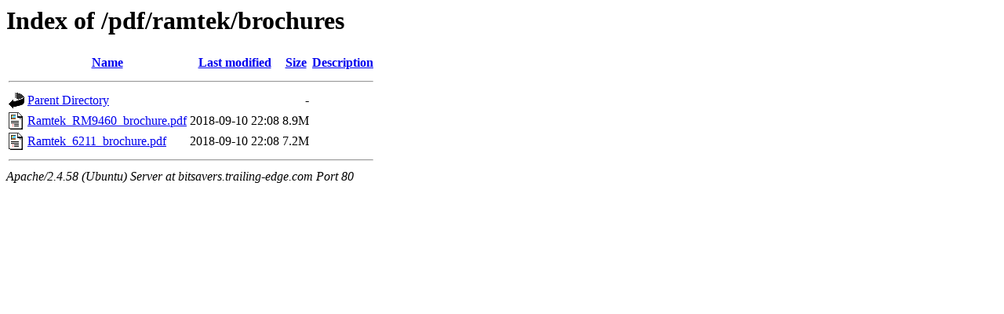

--- FILE ---
content_type: text/html;charset=UTF-8
request_url: http://bitsavers.trailing-edge.com/pdf/ramtek/brochures/?C=N;O=D
body_size: 876
content:
<!DOCTYPE HTML PUBLIC "-//W3C//DTD HTML 3.2 Final//EN">
<html>
 <head>
  <title>Index of /pdf/ramtek/brochures</title>
 </head>
 <body>
<h1>Index of /pdf/ramtek/brochures</h1>
  <table>
   <tr><th valign="top"><img src="/icons/blank.gif" alt="[ICO]"></th><th><a href="?C=N;O=A">Name</a></th><th><a href="?C=M;O=A">Last modified</a></th><th><a href="?C=S;O=A">Size</a></th><th><a href="?C=D;O=A">Description</a></th></tr>
   <tr><th colspan="5"><hr></th></tr>
<tr><td valign="top"><img src="/icons/back.gif" alt="[PARENTDIR]"></td><td><a href="/pdf/ramtek/">Parent Directory</a></td><td>&nbsp;</td><td align="right">  - </td><td>&nbsp;</td></tr>
<tr><td valign="top"><img src="/icons/layout.gif" alt="[   ]"></td><td><a href="Ramtek_RM9460_brochure.pdf">Ramtek_RM9460_brochure.pdf</a></td><td align="right">2018-09-10 22:08  </td><td align="right">8.9M</td><td>&nbsp;</td></tr>
<tr><td valign="top"><img src="/icons/layout.gif" alt="[   ]"></td><td><a href="Ramtek_6211_brochure.pdf">Ramtek_6211_brochure.pdf</a></td><td align="right">2018-09-10 22:08  </td><td align="right">7.2M</td><td>&nbsp;</td></tr>
   <tr><th colspan="5"><hr></th></tr>
</table>
<address>Apache/2.4.58 (Ubuntu) Server at bitsavers.trailing-edge.com Port 80</address>
<script defer src="https://static.cloudflareinsights.com/beacon.min.js/vcd15cbe7772f49c399c6a5babf22c1241717689176015" integrity="sha512-ZpsOmlRQV6y907TI0dKBHq9Md29nnaEIPlkf84rnaERnq6zvWvPUqr2ft8M1aS28oN72PdrCzSjY4U6VaAw1EQ==" data-cf-beacon='{"version":"2024.11.0","token":"f9d23fdfdbee4b6381463984a2a355aa","r":1,"server_timing":{"name":{"cfCacheStatus":true,"cfEdge":true,"cfExtPri":true,"cfL4":true,"cfOrigin":true,"cfSpeedBrain":true},"location_startswith":null}}' crossorigin="anonymous"></script>
</body></html>
